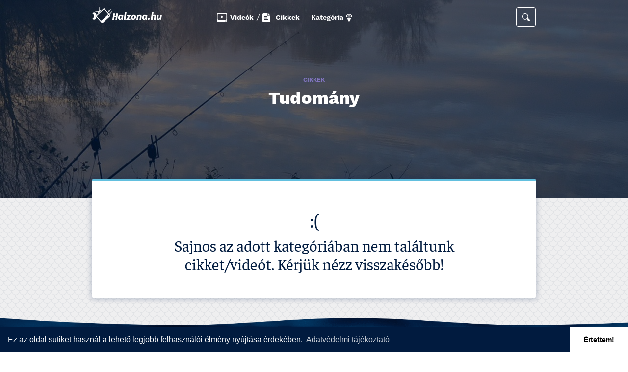

--- FILE ---
content_type: text/html; charset=UTF-8
request_url: https://www.halzona.hu/tudomany
body_size: 2983
content:
<!DOCTYPE html>
<html lang="hu">
<head>
    <meta charset="UTF-8">
<meta name="viewport" content="width=device-width, initial-scale=1.0">
<meta http-equiv="X-UA-Compatible" content="ie=edge">
<meta name="csrf-token" content="7E4XTRs19YPlANvfLM1g4PDzs1mIZMLdiR073hTw">

<link media="all" type="text/css" rel="apple-touch-icon-precomposed" sizes="57x57" href="https://www.halzona.hu/apple-touch-icon-57x57.png">
<link media="all" type="text/css" rel="apple-touch-icon-precomposed" sizes="114x114" href="https://www.halzona.hu/apple-touch-icon-114x114.png">
<link media="all" type="text/css" rel="apple-touch-icon-precomposed" sizes="72x72" href="https://www.halzona.hu/apple-touch-icon-72x72.png">
<link media="all" type="text/css" rel="apple-touch-icon-precomposed" sizes="144x144" href="https://www.halzona.hu/apple-touch-icon-144x144.png">
<link media="all" type="text/css" rel="apple-touch-icon-precomposed" sizes="120x120" href="https://www.halzona.hu/apple-touch-icon-120x120.png">
<link media="all" type="text/css" rel="apple-touch-icon-precomposed" sizes="152x152" href="https://www.halzona.hu/apple-touch-icon-152x152.png">
<link media="all" type="image/png" rel="icon" sizes="96x96" href="https://www.halzona.hu/favicon-96x96.png">
<link media="all" type="image/png" rel="icon" sizes="32x32" href="https://www.halzona.hu/favicon-32x32.png">
<link media="all" type="image/png" rel="icon" sizes="16x16" href="https://www.halzona.hu/favicon-16x16.png">
<link rel="shortcut icon" href="/favicon.ico" type="image/x-icon" />

<script>
    (function (d, s, id) {
    var js, fjs = d.getElementsByTagName(s)[0];
    if (d.getElementById(id)) return;
    js = d.createElement(s);
    js.id = id;
    js.src = "https://connect.facebook.net/en_US/sdk.js#xfbml=1&version=v3.0";
    fjs.parentNode.insertBefore(js, fjs);
    }(document, 'script', 'facebook-jssdk'));
</script>


<title>Horgászvideók, Horgász videók | Kapcsolat | Halzona.hu</title>
<meta name="description" content="kapcsolat, horgász videó, horgász videók, bojlizás, botteszt, horgászvideó, horgászat, horgászműsor, bojlizás, tesztelés, felszerelésteszt">
<meta property="og:title" content="Horgászvideók, Horgász videók | Kapcsolat | Halzona.hu" />
<meta property="og:description" content="kapcsolat, horgász videó, horgász videók, bojlizás, botteszt, horgászvideó, horgászat, horgászműsor, bojlizás, tesztelés, felszerelésteszt" />



<link media="all" type="text/css" rel="stylesheet" href="https://www.halzona.hu/css/app.css?id=035b1859b7d51c907d09">
<link media="all" type="text/css" rel="stylesheet" href="//cdnjs.cloudflare.com/ajax/libs/cookieconsent2/3.1.0/cookieconsent.min.css">


    </head>
<body>
<div class="additional_wrapper">
    <div class="search_bar">
    <a href="#" class="search-button"></a>
    <form method="GET" action="https://www.halzona.hu/kereses" accept-charset="UTF-8">
    <input class="search_text" placeholder="Keresés..." name="s" type="text">
    <input type="submit" value="keresés">
    </form>
</div>    <div class="mobile_menu">
    <a href="#" class="mobile-menu-button"></a>
    <div class="main_menu">
        <ul class="text-center">
            <li><a href="https://www.halzona.hu">KEZDŐLAP</a></li>
            <li><a href="https://www.halzona.hu/cikkek">CIKKEK</a></li>
            <li><a href="https://www.halzona.hu/videok">VIDEÓK</a></li>
            <li class="sub_menu"><a href="#"><span>KATEGÓRIA</span></a></li>
            <ul class="sub_menu_dropdown">
                                    <li class="hirek">
                        <a href="https://www.halzona.hu/hirek">Hírek</a>
                    </li>
                                    <li class="vizparton">
                        <a href="https://www.halzona.hu/vizparton">Vízparton</a>
                    </li>
                                    <li class="tippek">
                        <a href="https://www.halzona.hu/tippek">Tippek</a>
                    </li>
                                    <li class="tesztek">
                        <a href="https://www.halzona.hu/tesztek">Tesztek</a>
                    </li>
                                    <li class="tudomany">
                        <a href="https://www.halzona.hu/tudomany">Tudomány</a>
                    </li>
                                    <li class="barkacs">
                        <a href="https://www.halzona.hu/barkacs">Barkács</a>
                    </li>
                                    <li class="szerelekek">
                        <a href="https://www.halzona.hu/szerelekek">Szerelékek</a>
                    </li>
                            </ul>
            <li><a href="https://www.halzona.hu/rolunk">RÓLUNK</a></li>
            <li><a href="https://www.halzona.hu/kapcsolat">KAPCSOLAT</a></li>
            <li><a href="https://www.halzona.hu/szerzok">SZERZŐK</a></li>
                            <li><a href="https://www.halzona.hu/adatvedelmi-tajekoztato">Adatvédelmi tájékoztató</a></li>
                            <li><a href="https://www.halzona.hu/impresszum">Impresszum</a></li>
                    </ul>
    </div>
</div></div>
<header>
        <a href="https://www.halzona.hu" class="d-inline-block"><img src="https://www.halzona.hu/images/logo.png" class="logo"></a>
    <div class="right float-right">
        <ul class="blog-links d-sm-none d-md-inline-block mb-0">
            <li class="d-md-inline-block"><a href="https://www.halzona.hu/videok" class="videos-link ">Videók</a></li>
            <li><span>/</span></li>
            <li class="d-md-inline-block"><a href="https://www.halzona.hu/cikkek" class="articles-link ">Cikkek</a></li>
        </ul>
        <ul class="menu d-sm-none d-md-inline-block mb-0">
            
            <li class="d-xl-none categories"><a href="#" class="categories-link">Kategória</a>
                <ul class="categories-menu text-center">
                                            <li class="hirek">
                            <a href="https://www.halzona.hu/hirek" >Hírek</a>
                        </li>
                                            <li class="vizparton">
                            <a href="https://www.halzona.hu/vizparton" >Vízparton</a>
                        </li>
                                            <li class="tippek">
                            <a href="https://www.halzona.hu/tippek" >Tippek</a>
                        </li>
                                            <li class="tesztek">
                            <a href="https://www.halzona.hu/tesztek" >Tesztek</a>
                        </li>
                                            <li class="tudomany">
                            <a href="https://www.halzona.hu/tudomany"  class="active" >Tudomány</a>
                        </li>
                                            <li class="barkacs">
                            <a href="https://www.halzona.hu/barkacs" >Barkács</a>
                        </li>
                                            <li class="szerelekek">
                            <a href="https://www.halzona.hu/szerelekek" >Szerelékek</a>
                        </li>
                                    </ul>
            </li>

                            <li class="hirek d-sm-none d-xl-inline-block main_category_links"  data-id="1" data-color="#f1843c">
                    <a href="https://www.halzona.hu/hirek" >Hírek</a>
                </li>
                            <li class="vizparton d-sm-none d-xl-inline-block main_category_links"  data-id="2" data-color="#ffc625">
                    <a href="https://www.halzona.hu/vizparton" >Vízparton</a>
                </li>
                            <li class="tippek d-sm-none d-xl-inline-block main_category_links"  data-id="3" data-color="#9ab847">
                    <a href="https://www.halzona.hu/tippek" >Tippek</a>
                </li>
                            <li class="tesztek d-sm-none d-xl-inline-block main_category_links"  data-id="4" data-color="#62bfde">
                    <a href="https://www.halzona.hu/tesztek" >Tesztek</a>
                </li>
                            <li class="tudomany d-sm-none d-xl-inline-block main_category_links"  data-id="5" data-color="#8275bf">
                    <a href="https://www.halzona.hu/tudomany"  class="active" style="border-bottom: 2px solid #8275bf" >Tudomány</a>
                </li>
                            <li class="barkacs d-sm-none d-xl-inline-block main_category_links"  data-id="6" data-color="#61D2D6">
                    <a href="https://www.halzona.hu/barkacs" >Barkács</a>
                </li>
                            <li class="szerelekek d-sm-none d-xl-inline-block main_category_links"  data-id="7" data-color="#EA3556">
                    <a href="https://www.halzona.hu/szerelekek" >Szerelékek</a>
                </li>
                    </ul>
        <div class="header-buttons d-md-inline-block">
            <a href="#" class="search-button"></a>
            <a href="#" class="mobile-menu-button d-md-none float-right"></a>
        </div>
    </div>
</header>
    <div class="page_top articles_page">
                    <a href="https://www.halzona.hu/cikkek" class="article_type"><span>Cikkek</span></a>
            <h1>Tudomány</h1>
            </div>
    <div class="article_cards">
        <div class="container p-0">
            <div class="row">
                                    <div class="container page_basic text-center">
                        <h1>:(</h1>
                        <h2>Sajnos az adott kategóriában nem találtunk cikket/videót. Kérjük nézz visszakésőbb!</h2>
                    </div>
                            </div>
            
        </div>
    </div>

<footer>
    <div class="container p-0">
        <div class="row top">
            <div class="col-sm-12 col-md-4 col-xl-4">
                <a href="https://www.halzona.hu"><img src="https://www.halzona.hu/images/logo.png" class="logo"></a>
                <p class="middle">Horgászunk, tesztelünk, utánajárunk. Legjobb és legfrissebb horgászvideók, felszerelés
                    tesztek 2009 óta.</p>
            </div>
            <div class="d-sm-none d-md-inline-block col-md-3 col-xl-3">
                <ul class="menu">
                    <li><a href="https://www.halzona.hu">Kezdőlap</a></li>
                    <li><a href="https://www.halzona.hu/rolunk">Rólunk</a></li>
                    <li><a href="https://www.halzona.hu/kapcsolat">Kapcsolat</a></li>
                    <li><a href="https://www.halzona.hu/szerzok">Szerzők</a></li>
                                        <li><a href="https://www.halzona.hu/adatvedelmi-tajekoztato">Adatvédelmi tájékoztató</a></li>
                                        <li><a href="https://www.halzona.hu/impresszum">Impresszum</a></li>
                    
                </ul>
            </div>
            <div class="d-sm-none d-md-inline-block col-md-2 col-xl-3">
                <ul class="categories">
                                            <li class="hirek d-sm-none d-lg-block main_category_links"  data-id="1" data-color="#f1843c">
                            <a href="https://www.halzona.hu/hirek">Hírek</a>
                        </li>
                                            <li class="vizparton d-sm-none d-lg-block main_category_links"  data-id="2" data-color="#ffc625">
                            <a href="https://www.halzona.hu/vizparton">Vízparton</a>
                        </li>
                                            <li class="tippek d-sm-none d-lg-block main_category_links"  data-id="3" data-color="#9ab847">
                            <a href="https://www.halzona.hu/tippek">Tippek</a>
                        </li>
                                            <li class="tesztek d-sm-none d-lg-block main_category_links"  data-id="4" data-color="#62bfde">
                            <a href="https://www.halzona.hu/tesztek">Tesztek</a>
                        </li>
                                            <li class="tudomany d-sm-none d-lg-block main_category_links"  data-id="5" data-color="#8275bf">
                            <a href="https://www.halzona.hu/tudomany">Tudomány</a>
                        </li>
                                            <li class="barkacs d-sm-none d-lg-block main_category_links"  data-id="6" data-color="#61D2D6">
                            <a href="https://www.halzona.hu/barkacs">Barkács</a>
                        </li>
                                            <li class="szerelekek d-sm-none d-lg-block main_category_links"  data-id="7" data-color="#EA3556">
                            <a href="https://www.halzona.hu/szerelekek">Szerelékek</a>
                        </li>
                                    </ul>
            </div>
            <div class="tag-holder d-sm-none d-md-inline-block col-md-3 col-xl-2">
                <span class="tag_title">Népszerű tagek</span>
                <div class="tags">
                                            <a href="https://www.halzona.hu/cimke/etetesi-praktikak"><span class="tag">etetési praktikák</span></a>
                                            <a href="https://www.halzona.hu/cimke/harsany"><span class="tag">Harsány</span></a>
                                            <a href="https://www.halzona.hu/cimke/etetesipraktikak"><span class="tag">etetésipraktikák</span></a>
                                            <a href="https://www.halzona.hu/cimke/csukazas"><span class="tag">csukázás</span></a>
                                            <a href="https://www.halzona.hu/cimke/etetesi-praktikak"><span class="tag">etetési praktikák</span></a>
                                            <a href="https://www.halzona.hu/cimke/horgaszvideo"><span class="tag">horgászvideó</span></a>
                                            <a href="https://www.halzona.hu/cimke/csomok"><span class="tag">csomók</span></a>
                                            <a href="https://www.halzona.hu/cimke/alapok"><span class="tag">alapok</span></a>
                                    </div>
            </div>
        </div>
        <div class="row">
            <div class="col-sm-12">
                <p class="text-center mb-0">Halzóna Magazin &copy; All Rights Reserved
                    <br class="d-sm-none d-md-inline-block">
                    Web design and Site by <a href="http://www.voov.hu" target="_blank">Voov</a>
                </p>
            </div>
        </div>
    </div>
</footer>

<script src="https://www.halzona.hu/js/app.js"></script>
<script src="//cdnjs.cloudflare.com/ajax/libs/cookieconsent2/3.1.0/cookieconsent.min.js"></script>


    <script>
                    $('.article_type span').css('color', '#8275bf');
            $('.article_type_link').css('background-color', '#8275bf');
            $('.bottom_line').css('background-color', '#8275bf');

                            $('.articles_page').css('background-image', 'url("https://www.halzona.hu/images/category_covers/1539762836.jpg")');
                        </script>

</body>
</html>